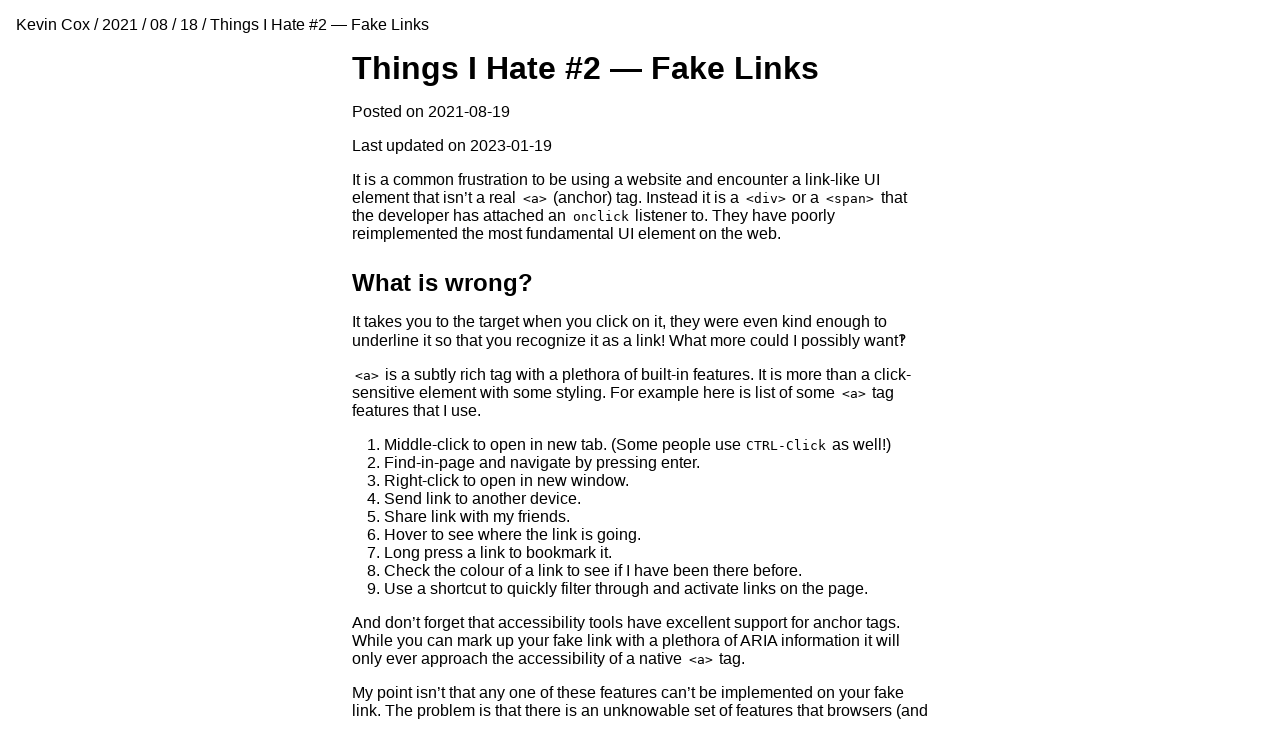

--- FILE ---
content_type: text/html
request_url: https://kevincox.ca/2021/08/18/fake-links/
body_size: 3208
content:
<!DOCTYPE html><html lang=en style=background:light-dark(#fff,#000);color:light-dark(#333,#ccc);display:grid;min-height:100%><meta charset=utf-8><meta content="width=device-width" name=viewport><link rel=preload as=image href=/a/87JpFA/rss.svg><style>._0{text-align:center}*{box-sizing:border-box}html{font-family:sans-serif}*{margin:0;padding:0}._1{color:inherit!important;text-decoration:none!important}._2{-webkit-text-decoration-color:gray;text-decoration-color:gray}._2:hover{text-shadow:0 0 1em hsla(0,0%,100%,.5)}._2:visited{color:light-dark(#666,#999)}._3{--gap:1em;display:grid;gap:var(--gap);grid:none/1fr minmax(0,36em) 1fr;overflow:auto;padding:0}._3>pre,._3>table{grid-column:1/4}._3>*{grid-column:2}._3>svg{place-self:center}._4{-moz-tab-size:2;-o-tab-size:2;tab-size:2}:not(pre)>._5{background:light-dark(#ddd,#000);border:1px solid light-dark(#999,#555);border-radius:.3em;color:light-dark(#000,#fff);padding:0 .2em;white-space:pre-wrap}@media (max-width:32em){._5{-moz-tab-size:2;-o-tab-size:2;tab-size:2}}pre>._5{color:light-dark(#222,#ddd);white-space:pre}._6{color:light-dark(#85a,#f90)}._7{margin-top:.4em}._7>a{color:inherit!important;text-decoration:inherit;text-shadow:inherit!important}._7[id]:hover:after{content:" #";cursor:copy}._8{padding-inline-start:2em}._9 ._9{list-style:lower-alpha}._a{border:2px solid light-dark(#ccc,#555);border-radius:2px;box-shadow:2px 2px light-dark(#999,#333);color:light-dark(#000,#fff);padding:0 .1em}._b{background:light-dark(#ddd,#222);border-block:1px solid light-dark(#aaa,#444);display:grid;grid-column:1/4;grid-template-columns:subgrid;justify-content:flex-start;margin:0;overflow:auto hidden;padding:.4em 0}._b+._b{border-top:none;margin-top:calc(var(--gap)*-1)}._b>*{grid-column:2}._c{-moz-tab-size:4;-o-tab-size:4;tab-size:4}:not(pre)>._c{background:light-dark(#ddd,#000);border:1px solid light-dark(#999,#555);border-radius:.3em;color:light-dark(#000,#fff);padding:0 .2em;white-space:pre-wrap}@media (max-width:32em){._c{-moz-tab-size:2;-o-tab-size:2;tab-size:2}}pre>._c{color:light-dark(#222,#ddd);white-space:pre}._d{color:light-dark(#47a,#fff);font-weight:700}._e{color:light-dark(#85a,#f90);font-weight:500}._f{color:light-dark(#780,#bd3)}._g{color:light-dark(#555,#999);font-style:italic;white-space:pre-wrap}._h{border:0}._h:after{content:"• • •";display:block;text-align:center}._i{color:inherit;text-decoration:underline;-webkit-text-decoration-color:gray;text-decoration-color:gray}._i:hover{text-shadow:0 0 1em hsla(0,0%,100%,.5)}._i:visited{color:light-dark(#666,#999)}</style><script src=/a/kCE5xz/blog.js type=module></script><title>Things I Hate #2 — Fake Links - Kevin Cox</title><link href=/logo.png rel=icon type=image/png><link href=/logo.svg rel=icon type=image/svg+xml><link href=/feed.atom rel=alternate title="Blog Posts" type=application/atom+xml><link href=https://kevincox.ca/2021/08/18/fake-links/ rel=canonical><meta content=no-referrer-when-downgrade name=referrer><meta content="dark light" name=color-scheme><meta name=monetization content=$ilp.uphold.com/7hzaJdm7KBZp><meta http-equiv=report-to content={&quot;max_age&quot;:31536000,&quot;endpoints&quot;:[{&quot;url&quot;:&quot;https://c.report-uri.com/a/d/g&quot;}],&quot;include_subdomains&quot;:true}><meta http-equiv=nel content={&quot;report_to&quot;:&quot;default&quot;,&quot;max_age&quot;:31536000,&quot;include_subdomains&quot;:true}><link rel=webmention href=https://webmention.io/kevincox.ca/webmention><link rel=pingback href=https://webmention.io/kevincox.ca/xmlrpc><body style="display:grid;grid:auto-flow max-content/auto"><nav style=margin:1em><a href=/ class="_1 _2">Kevin Cox</a> / <a href=../../../ class="_1 _2">2021</a> / <a href=../../ class="_1 _2">08</a> / <a href=../ class="_1 _2">18</a> / <a href=. class="_1 _2">Things I Hate #2 — Fake Links</a></nav><main class=_3><h1>Things I Hate #2 — Fake Links</h1><p>Posted <time class=friendly datetime=2021-08-18T20:35:00-04:00>on 2021-08-18</time><p>Last updated <time class=friendly datetime=2023-01-19T11:30:00-05:00>on 2023-01-19</time><p>It is a common frustration to be using a website and encounter a link-like UI element that isn’t a real <code class="_4 _5 language-html">&lt;<span class=_6>a</span>&gt;</code> (anchor) tag. Instead it is a <code class="_4 _5 language-html">&lt;<span class=_6>div</span>&gt;</code> or a <code class="_4 _5 language-html">&lt;<span class=_6>span</span>&gt;</code> that the developer has attached an <code class="_4 _5 language-html">onclick</code> listener to. They have poorly reimplemented the most fundamental UI element on the web.</p>
<h2 id=what-is-wrong class=_7><a href=#what-is-wrong>What is wrong?</a></h2>
<p>It takes you to the target when you click on it, they were even kind enough to underline it so that you recognize it as a link! What more could I possibly want‽</p>
<p><code class="_4 _5 language-html">&lt;<span class=_6>a</span>&gt;</code> is a subtly rich tag with a plethora of built-in features. It is more than a click-sensitive element with some styling. For example here is list of some <code class="_4 _5 language-html">&lt;<span class=_6>a</span>&gt;</code> tag features that I use.</p>
<ol class="_8 _9">
<li>Middle-click to open in new tab. (Some people use <kbd class=_a>CTRL-Click</kbd> as well!)</li>
<li>Find-in-page and navigate by pressing enter.</li>
<li>Right-click to open in new window.</li>
<li>Send link to another device.</li>
<li>Share link with my friends.</li>
<li>Hover to see where the link is going.</li>
<li>Long press a link to bookmark it.</li>
<li>Check the colour of a link to see if I have been there before.</li>
<li>Use a shortcut to quickly filter through and activate links on the page.</li>
</ol>
<p>And don’t forget that accessibility tools have excellent support for anchor tags. While you can mark up your fake link with a plethora of ARIA information it will only ever approach the accessibility of a native <code class="_4 _5 language-html">&lt;<span class=_6>a</span>&gt;</code> tag.</p>
<p>My point isn’t that any one of these features can’t be implemented on your fake link. The problem is that there is an unknowable set of features that browsers (and other User Agents) implement for links. It is fundamentally impossible to implement them all! Not only because you can’t know all features that exist currently or may be added in the future but also because some features implemented by different browsers are mutually incompatible!</p>
<h2 id=what-to-do-instead class=_7><a href=#what-to-do-instead>What to do instead?</a></h2>
<p>Just use an <code class="_4 _5 language-html">&lt;<span class=_6>a</span>&gt;</code>! (And make sure that the <code class="_4 _5 language-html">href</code> attribute points to a URL that actually works!)</p>
<p>There is a common use case that requires a bit of work. If you want to handle internal navigation yourself (this can potentially be faster than doing a full-page reload, especially if your site is very heavyweight). Then you should still use an <code class="_4 _5 language-html">&lt;<span class=_6>a</span>&gt;</code> tag, but you will require a bit of JS to disable the default behaviour for regular navigation.</p>
<p>Unfortunately there is no perfect solution here, I wish there was an <code class="_4 _5 language-html">onfollow</code> event that we could hook for when a user activates a link in the “normal” way. Unfortunately semantic events are not present the web so we are left with the following:</p>
<pre class=_b><code class="_c language-js"><span class=_d>mylink</span>.<span class=_e>addEventListener</span>(<span class=_f><span class=_f>"</span>click<span class=_f>"</span></span>, <span class=_d>e</span> <span class=_6>=&gt;</span> {
	<span class=_6>if</span> (<span class=_d>e</span>.<span class=_d>altKey</span> <span class=_6>||</span> <span class=_d>e</span>.<span class=_d>ctrlKey</span> <span class=_6>||</span> <span class=_d>e</span>.<span class=_d>shiftKey</span> <span class=_6>||</span> <span class=_d>e</span>.<span class=_d>metaKey</span>) <span class=_6>return</span>;

	<span class=_d>e</span>.<span class=_e>preventDefault</span>();

	<span class=_g>// Do your link handling here.</span>
});
</code></pre>
<p>Logically it is quite simple, ignore the event if any modifier keys are held (these are used by many browsers to open in new tabs or windows, which we will let the browser handle).</p>
<p>This even works for keyboard-based activation as that triggers a synthetic <code class="_4 _5 language-html">click</code> event!</p>
<p>I don’t like that I need to hardcode this logic into my app, I would love to see a <code class="_4 _5 language-html">follow</code> or <code class="_4 _5 language-html">activate</code> event for buttons and links however this is the best solution I am currently aware of. If you have a better solution please let me know!<hr class=_h><footer class=_0><a href=/feed.atom class=_i><img alt="" src=/a/87JpFA/rss.svg style=height:.8em;margin-right:.2em> Feed</a> - <a href="https://feedmail.org/subscriptions/new?url=https://kevincox.ca/feed.atom" class=_i>Newsletter</a> - <a href="mailto:blog@kevincox.ca?subject=Things%20I%20Hate%20%232%20%E2%80%94%20Fake%20Links" class=_i>Private Feedback</a></footer><link href=/a/HD9at-/comments.css rel=stylesheet><ul id=comments></ul><script src=/a/elomTl/comments.js type=module></script></main><script src=/a/0GLL7H/chrome.js type=module></script>

--- FILE ---
content_type: text/css
request_url: https://kevincox.ca/a/HD9at-/comments.css
body_size: -7
content:
#comments{list-style-type:none;padding:0}#comments li{margin:1em 0}#comments li a>img{display:inline-block;float:left;margin:0 .4em .4em 0;width:2em}#comments li p{margin:.2em 1.5em}

--- FILE ---
content_type: text/javascript
request_url: https://kevincox.ca/a/kCE5xz/blog.js
body_size: 492
content:
function e(t){var n=new Date(t.getAttribute('datetime'));t.title=n.toLocaleString();var o,i=(new Date-n)/1000,s=e=>e+' ago';i<0&&(i=-i,s=e=>'in '+e),i<60?(i=Math.round(i),t.textContent=s(i+(1==i?' second':' seconds')),(o=new Date()).setUTCSeconds(o.getUTCSeconds()+1,n.getUTCMilliseconds())):(i/=60)<60?(i=Math.round(i),t.textContent=s(i+(1==i?' minute':' minutes')),(o=new Date()).setUTCMinutes(o.getUTCMinutes()+1,n.getUTCSeconds(),n.getUTCMilliseconds())):(i/=60)<24?(i=Math.round(i),t.textContent=s(i+(1==i?' hour':' hours')),(o=new Date()).setUTCHours(o.getUTCHours()+1,n.getUTCMinutes(),n.getUTCSeconds(),n.getUTCMilliseconds())):(i/=24)<30?(i=Math.round(i),t.textContent=s(i+(1==i?' day':' days')),(o=new Date()).setUTCDate(o.getUTCDate()+1,n.getUTCMinutes(),n.getUTCMinutes(),n.getUTCSeconds(),n.getUTCMilliseconds())):(i/=30)<8?(i=Math.round(i),t.textContent=s(i+(1==i?' month':' months')),(o=new Date()).setUTCMonth(o.getUTCMonth()+1,n.getUTCDate(),n.getUTCMinutes(),n.getUTCMinutes(),n.getUTCSeconds(),n.getUTCMilliseconds())):t.textContent='on '+n.toISOString().substr(0,10);var a=o&&Math.min(o-new Date,2147483647);a&&setTimeout(e,a,t)}function t(t){if('#text'!=t.nodeName)for(var n=t.querySelectorAll('time.friendly'),o=n.length;o--;){e(t=n[o])}}var n=new MutationObserver(function(e){for(var n=e.length;n--;)for(var o=e[n].addedNodes.length;o--;)t(e[n].addedNodes[o])});t(document.body),n.observe(document,{childList:!0,subtree:!0}),navigator.clipboard&&document.body.addEventListener('click',e=>{let t=e.target;if(!t.id)return;if(!t.tagName.match(/H\d/))return;let n=document.createElement('a');n.href='#'+t.id,navigator.clipboard.writeText(n.href)});

--- FILE ---
content_type: image/svg+xml
request_url: https://kevincox.ca/a/87JpFA/rss.svg
body_size: 369
content:
<?xml version="1.0" encoding="UTF-8"?><svg version="1.1" viewBox="0 0 455.73 455.73" xmlns="http://www.w3.org/2000/svg"><rect width="455.73" height="455.73" fill="#f78422"/><g fill="#fff"><path d="m296.21 159.16c-61.763-61.763-143.94-95.778-231.4-95.778v64.348c70.268 0 136.29 27.321 185.9 76.931 49.609 49.61 76.931 115.63 76.931 185.9h64.348c-1e-3 -87.456-34.016-169.64-95.779-231.4z"/><path d="m64.143 172.27v64.348c84.881 0 153.94 69.056 153.94 153.94h64.348c0-120.36-97.922-218.29-218.29-218.29z"/><circle cx="109.83" cy="346.26" r="46.088"/></g></svg>


--- FILE ---
content_type: text/javascript
request_url: https://kevincox.ca/a/0GLL7H/chrome.js
body_size: -91
content:
navigator.userAgentData?.brands.some(r=>'Google Chrome'===r.brand)&&import('/a/jVJ3oM/chrome-warning.js');

--- FILE ---
content_type: text/javascript
request_url: https://kevincox.ca/a/elomTl/comments.js
body_size: 752
content:
const e=document.getElementById('comments'),t={'like-of':'Liked','repost-of':'Shared'};function n(e){if(!/^(data|ip[fn]s|https?):/.test(e))throw Error(`Unsafe URL: ${e}`);return e}function o(o){try{let r=document.createElement('li');if(o.author){let e=document.createElement('a');if(r.append(e),e.rel='nofollow ugc',o.author.url&&(e.href=n(o.author.url)),o.author.photo){let t=document.createElement('img');e.append(t),t.src=n(o.author.photo),t.alt=''}o.author.name&&e.append(`${o.author.name}@`)}let c=document.createElement('a');r.append(c),c.rel='nofollow ugc',c.href=n(o.url),c.textContent=`${c.hostname} - `;let a=document.createElement('time');c.append(a),a.className='friendly',a.setAttribute('datetime',o.published||o['wm-received']),a.textContent=o.published;let i=document.createElement('p');if(r.append(i),o.content)if(/^https:\/\/(brid\.gy|brid-gy\.appspot\.com)\//.test(o['wm-source'])){i.innerHTML=o.content.html;for(let e of i.querySelectorAll('a'))e.rel='nofollow ugc'}else i.textContent=o.content.text;else i.textContent=`${t[o['wm-property']]||'Mentioned'} this post.`;e.insertAdjacentElement('beforeend',r)}catch(e){console.log('failed to render comment',e.message,{data:o,error:e})}}async function r(e){let {since:t,children:n}=await async function({since:e}){let t={'per-page':100,since_id:e||void 0,'sort-dir':'up',target:`https://kevincox.ca${location.pathname}`},n=Object.entries(t).filter(([e,t])=>void 0!==t).map(([e,t])=>`${encodeURIComponent(e)}=${encodeURIComponent(t)}`).join('&'),o=await fetch('https://webmention.io/api/mentions.jf2?'+n),r=await o.json(),c=r.children[r.children.length-1];return{since:c&&c['wm-id']||e,children:r.children}}({since:e});return n.forEach(o),t}let c;function a(){r(c).then(e=>c=e).catch(console.error)}function i(){a(),setInterval(a,300000)}(async()=>{if(1!=navigator.doNotTrack)return void i();let t=document.createElement('button');t.textContent='Click to load comments',t.addEventListener('click',e=>{e.preventDefault(),t.remove(),i()}),e.insertAdjacentElement('afterend',t)})();